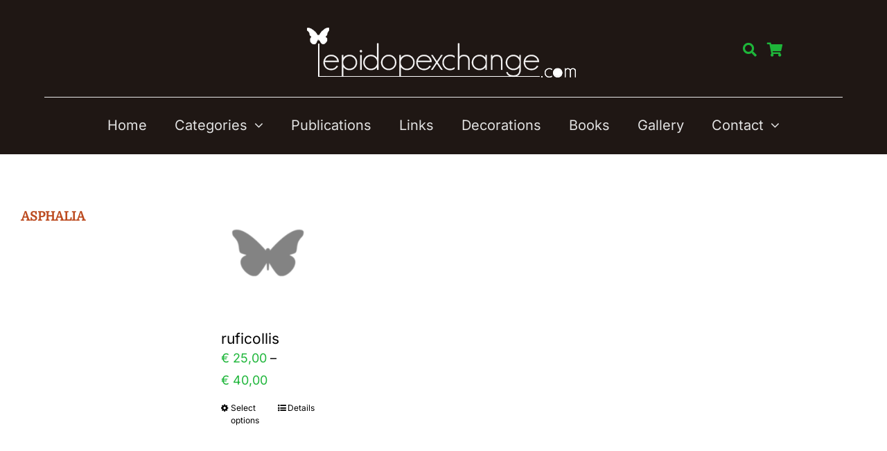

--- FILE ---
content_type: text/html; charset=UTF-8
request_url: https://lepidopexchange.com/wp-admin/admin-ajax.php
body_size: -455
content:
<input type="hidden" id="fusion-form-nonce-33160" name="fusion-form-nonce-33160" value="699999190b" />